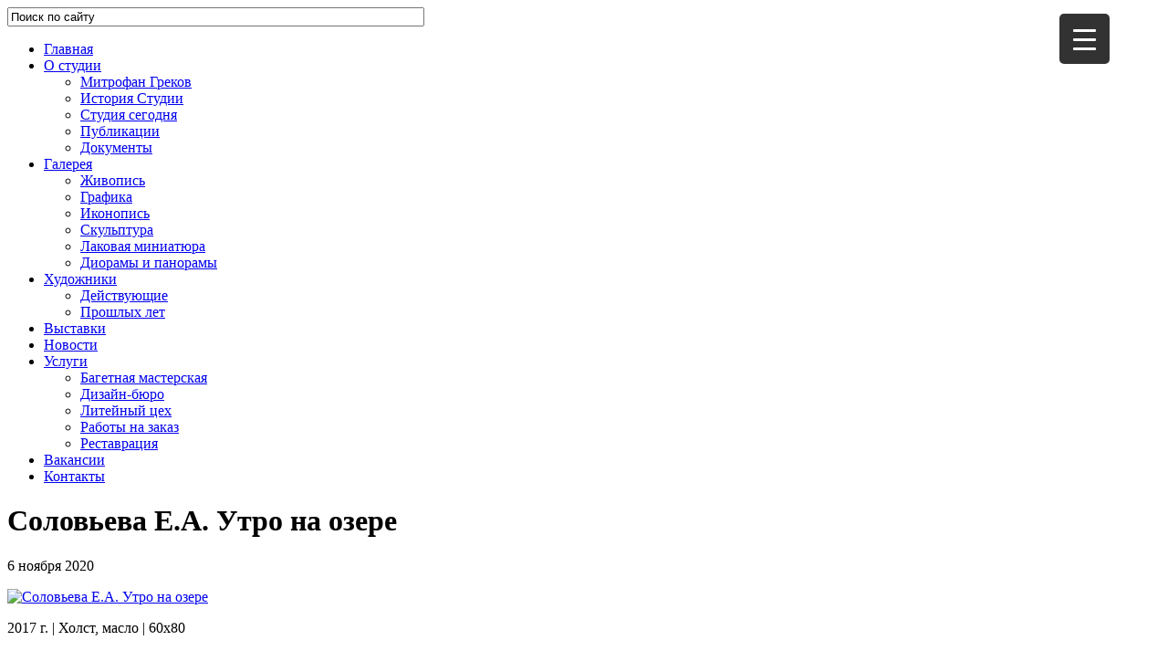

--- FILE ---
content_type: text/html; charset=UTF-8
request_url: https://www.grekovstudio.ru/gmedia/_-_-_-_2017_-_-_-_60_80_1-jpg
body_size: 16959
content:
<!DOCTYPE html>
<html dir="ltr" lang="ru-RU" class="no-js no-svg">
<head>
	<link rel="stylesheet" media="screen and (max-width: 641px)" href="https://www.grekovstudio.ru/wp-content/themes/grekov_theme/style-m.css?ver=2105251" />
	<link rel="stylesheet" type="text/css" media="screen and (min-width: 641px)" href="https://www.grekovstudio.ru/wp-content/themes/grekov_theme/style.css?ver=210525231" />
	<!-- Global site tag (gtag.js) - Google Analytics -->
	<script async src="https://www.googletagmanager.com/gtag/js?id=UA-116939271-1"></script>
	<script>
	  window.dataLayer = window.dataLayer || [];
	  function gtag(){dataLayer.push(arguments);}
	  gtag('js', new Date());

	  gtag('config', 'UA-116939271-1');
	</script>
	
	
	<meta name="yandex-verification" content="cd128a33ce2a01c6" /> 
	<!-- Yandex.Metrika counter -->
    <script type="text/javascript" >
       (function(m,e,t,r,i,k,a){m[i]=m[i]||function(){(m[i].a=m[i].a||[]).push(arguments)};
       m[i].l=1*new Date();
       for (var j = 0; j < document.scripts.length; j++) {if (document.scripts[j].src === r) { return; }}
       k=e.createElement(t),a=e.getElementsByTagName(t)[0],k.async=1,k.src=r,a.parentNode.insertBefore(k,a)})
       (window, document, "script", "https://mc.yandex.ru/metrika/tag.js", "ym");

       ym(48338828, "init", {
            clickmap:true,
            trackLinks:true,
            accurateTrackBounce:true
       });
    </script>
    <noscript><div><img src="https://mc.yandex.ru/watch/48338828" style="position:absolute; left:-9999px;" alt="" /></div></noscript>
    <!-- /Yandex.Metrika counter -->
	
	
	
	
	
	<link rel="icon" href="" type="image/x-icon" />
	<link rel="shortcut icon" href="" type="image/x-icon" />
	
	<meta charset="UTF-8">
	<meta name="viewport" content="width=device-width, initial-scale=1">
	<link rel="profile" href="https://gmpg.org/xfn/11">
	
	<meta property="og:locale" content="ru_RU" />
	<meta property="og:type" content="article" />
	<meta property="og:title" content="Соловьева Е.А. Утро на озере | Студия Грекова" />
	<meta property="og:url" content="https://www.grekovstudio.ru/gmedia/_-_-_-_2017_-_-_-_60_80_1-jpg" />
		<meta property="og:image:width" content="300" />
	<meta property="og:image:height" content="200" />
	<meta name="twitter:card" content="summary_large_image" />
		<meta property="article:publisher" content="https://www.facebook.com/grekovstudio/" />

		<style>img:is([sizes="auto" i], [sizes^="auto," i]) { contain-intrinsic-size: 3000px 1500px }</style>
	
		<!-- All in One SEO 4.8.7.2 - aioseo.com -->
		<title>Соловьева Е.А. Утро на озере | Студия Грекова</title>
	<meta name="robots" content="max-image-preview:large" />
	<link rel="canonical" href="https://www.grekovstudio.ru/gmedia/_-_-_-_2017_-_-_-_60_80_1-jpg" />
	<meta name="generator" content="All in One SEO (AIOSEO) 4.8.7.2" />
		<script type="application/ld+json" class="aioseo-schema">
			{"@context":"https:\/\/schema.org","@graph":[{"@type":"BreadcrumbList","@id":"https:\/\/www.grekovstudio.ru\/gmedia\/_-_-_-_2017_-_-_-_60_80_1-jpg#breadcrumblist","itemListElement":[{"@type":"ListItem","@id":"https:\/\/www.grekovstudio.ru#listItem","position":1,"name":"Home","item":"https:\/\/www.grekovstudio.ru","nextItem":{"@type":"ListItem","@id":"https:\/\/www.grekovstudio.ru\/gmedia\/_-_-_-_2017_-_-_-_60_80_1-jpg#listItem","name":"\u0421\u043e\u043b\u043e\u0432\u044c\u0435\u0432\u0430 \u0415.\u0410. \u0423\u0442\u0440\u043e \u043d\u0430&nbsp;\u043e\u0437\u0435\u0440\u0435"}},{"@type":"ListItem","@id":"https:\/\/www.grekovstudio.ru\/gmedia\/_-_-_-_2017_-_-_-_60_80_1-jpg#listItem","position":2,"name":"\u0421\u043e\u043b\u043e\u0432\u044c\u0435\u0432\u0430 \u0415.\u0410. \u0423\u0442\u0440\u043e \u043d\u0430&nbsp;\u043e\u0437\u0435\u0440\u0435","previousItem":{"@type":"ListItem","@id":"https:\/\/www.grekovstudio.ru#listItem","name":"Home"}}]},{"@type":"Organization","@id":"https:\/\/www.grekovstudio.ru\/#organization","name":"\u0421\u0442\u0443\u0434\u0438\u044f \u0432\u043e\u0435\u043d\u043d\u044b\u0445 \u0445\u0443\u0434\u043e\u0436\u043d\u0438\u043a\u043e\u0432 \u0438\u043c\u0435\u043d\u0438 \u041c.\u0411. \u0413\u0440\u0435\u043a\u043e\u0432\u0430","description":"\u0421\u0442\u0443\u0434\u0438\u044f \u0432\u043e\u0435\u043d\u043d\u044b\u0445 \u0445\u0443\u0434\u043e\u0436\u043d\u0438\u043a\u043e\u0432 \u0438\u043c\u0435\u043d\u0438 \u041c.\u0411. \u0413\u0440\u0435\u043a\u043e\u0432\u0430","url":"https:\/\/www.grekovstudio.ru\/","logo":{"@type":"ImageObject","url":"https:\/\/www.grekovstudio.ru\/wp-content\/uploads\/2021\/09\/logo_main-1.png","@id":"https:\/\/www.grekovstudio.ru\/gmedia\/_-_-_-_2017_-_-_-_60_80_1-jpg\/#organizationLogo","width":1000,"height":830},"image":{"@id":"https:\/\/www.grekovstudio.ru\/gmedia\/_-_-_-_2017_-_-_-_60_80_1-jpg\/#organizationLogo"},"sameAs":["https:\/\/www.instagram.com\/grekovstudio","https:\/\/www.youtube.com\/channel\/UC0Q6fHLkoLB_xn4_LOO1-VQ"]},{"@type":"WebPage","@id":"https:\/\/www.grekovstudio.ru\/gmedia\/_-_-_-_2017_-_-_-_60_80_1-jpg#webpage","url":"https:\/\/www.grekovstudio.ru\/gmedia\/_-_-_-_2017_-_-_-_60_80_1-jpg","name":"\u0421\u043e\u043b\u043e\u0432\u044c\u0435\u0432\u0430 \u0415.\u0410. \u0423\u0442\u0440\u043e \u043d\u0430 \u043e\u0437\u0435\u0440\u0435 | \u0421\u0442\u0443\u0434\u0438\u044f \u0413\u0440\u0435\u043a\u043e\u0432\u0430","inLanguage":"ru-RU","isPartOf":{"@id":"https:\/\/www.grekovstudio.ru\/#website"},"breadcrumb":{"@id":"https:\/\/www.grekovstudio.ru\/gmedia\/_-_-_-_2017_-_-_-_60_80_1-jpg#breadcrumblist"},"datePublished":"2020-11-06T16:13:21+03:00","dateModified":"2020-11-06T16:15:18+03:00"},{"@type":"WebSite","@id":"https:\/\/www.grekovstudio.ru\/#website","url":"https:\/\/www.grekovstudio.ru\/","name":"\u0421\u0442\u0443\u0434\u0438\u044f \u0413\u0440\u0435\u043a\u043e\u0432\u0430","description":"\u0421\u0442\u0443\u0434\u0438\u044f \u0432\u043e\u0435\u043d\u043d\u044b\u0445 \u0445\u0443\u0434\u043e\u0436\u043d\u0438\u043a\u043e\u0432 \u0438\u043c\u0435\u043d\u0438 \u041c.\u0411. \u0413\u0440\u0435\u043a\u043e\u0432\u0430","inLanguage":"ru-RU","publisher":{"@id":"https:\/\/www.grekovstudio.ru\/#organization"}}]}
		</script>
		<!-- All in One SEO -->

		<!-- Gmedia Open Graph Meta Image -->
		<meta property="og:title" content="Соловьева Е.А. Утро на озере"/>
		<meta property="og:description" content="2017 г. | Холст, масло | 60х80"/>
		<meta property="og:image" content="https://www.grekovstudio.ru/wp-content/grand-media/image/_._._._2017_._._._60_80_1.jpg"/>
		<!-- End Gmedia Open Graph Meta Image -->
		<link rel="alternate" type="application/rss+xml" title="Студия Грекова &raquo; Лента комментариев к &laquo;Соловьева Е.А. Утро на&nbsp;озере&raquo;" href="https://www.grekovstudio.ru/gmedia/_-_-_-_2017_-_-_-_60_80_1-jpg/feed" />
<script type="text/javascript">
/* <![CDATA[ */
window._wpemojiSettings = {"baseUrl":"https:\/\/s.w.org\/images\/core\/emoji\/15.0.3\/72x72\/","ext":".png","svgUrl":"https:\/\/s.w.org\/images\/core\/emoji\/15.0.3\/svg\/","svgExt":".svg","source":{"concatemoji":"https:\/\/www.grekovstudio.ru\/wp-includes\/js\/wp-emoji-release.min.js?ver=6.7.4"}};
/*! This file is auto-generated */
!function(i,n){var o,s,e;function c(e){try{var t={supportTests:e,timestamp:(new Date).valueOf()};sessionStorage.setItem(o,JSON.stringify(t))}catch(e){}}function p(e,t,n){e.clearRect(0,0,e.canvas.width,e.canvas.height),e.fillText(t,0,0);var t=new Uint32Array(e.getImageData(0,0,e.canvas.width,e.canvas.height).data),r=(e.clearRect(0,0,e.canvas.width,e.canvas.height),e.fillText(n,0,0),new Uint32Array(e.getImageData(0,0,e.canvas.width,e.canvas.height).data));return t.every(function(e,t){return e===r[t]})}function u(e,t,n){switch(t){case"flag":return n(e,"\ud83c\udff3\ufe0f\u200d\u26a7\ufe0f","\ud83c\udff3\ufe0f\u200b\u26a7\ufe0f")?!1:!n(e,"\ud83c\uddfa\ud83c\uddf3","\ud83c\uddfa\u200b\ud83c\uddf3")&&!n(e,"\ud83c\udff4\udb40\udc67\udb40\udc62\udb40\udc65\udb40\udc6e\udb40\udc67\udb40\udc7f","\ud83c\udff4\u200b\udb40\udc67\u200b\udb40\udc62\u200b\udb40\udc65\u200b\udb40\udc6e\u200b\udb40\udc67\u200b\udb40\udc7f");case"emoji":return!n(e,"\ud83d\udc26\u200d\u2b1b","\ud83d\udc26\u200b\u2b1b")}return!1}function f(e,t,n){var r="undefined"!=typeof WorkerGlobalScope&&self instanceof WorkerGlobalScope?new OffscreenCanvas(300,150):i.createElement("canvas"),a=r.getContext("2d",{willReadFrequently:!0}),o=(a.textBaseline="top",a.font="600 32px Arial",{});return e.forEach(function(e){o[e]=t(a,e,n)}),o}function t(e){var t=i.createElement("script");t.src=e,t.defer=!0,i.head.appendChild(t)}"undefined"!=typeof Promise&&(o="wpEmojiSettingsSupports",s=["flag","emoji"],n.supports={everything:!0,everythingExceptFlag:!0},e=new Promise(function(e){i.addEventListener("DOMContentLoaded",e,{once:!0})}),new Promise(function(t){var n=function(){try{var e=JSON.parse(sessionStorage.getItem(o));if("object"==typeof e&&"number"==typeof e.timestamp&&(new Date).valueOf()<e.timestamp+604800&&"object"==typeof e.supportTests)return e.supportTests}catch(e){}return null}();if(!n){if("undefined"!=typeof Worker&&"undefined"!=typeof OffscreenCanvas&&"undefined"!=typeof URL&&URL.createObjectURL&&"undefined"!=typeof Blob)try{var e="postMessage("+f.toString()+"("+[JSON.stringify(s),u.toString(),p.toString()].join(",")+"));",r=new Blob([e],{type:"text/javascript"}),a=new Worker(URL.createObjectURL(r),{name:"wpTestEmojiSupports"});return void(a.onmessage=function(e){c(n=e.data),a.terminate(),t(n)})}catch(e){}c(n=f(s,u,p))}t(n)}).then(function(e){for(var t in e)n.supports[t]=e[t],n.supports.everything=n.supports.everything&&n.supports[t],"flag"!==t&&(n.supports.everythingExceptFlag=n.supports.everythingExceptFlag&&n.supports[t]);n.supports.everythingExceptFlag=n.supports.everythingExceptFlag&&!n.supports.flag,n.DOMReady=!1,n.readyCallback=function(){n.DOMReady=!0}}).then(function(){return e}).then(function(){var e;n.supports.everything||(n.readyCallback(),(e=n.source||{}).concatemoji?t(e.concatemoji):e.wpemoji&&e.twemoji&&(t(e.twemoji),t(e.wpemoji)))}))}((window,document),window._wpemojiSettings);
/* ]]> */
</script>
<style id='wp-emoji-styles-inline-css' type='text/css'>

	img.wp-smiley, img.emoji {
		display: inline !important;
		border: none !important;
		box-shadow: none !important;
		height: 1em !important;
		width: 1em !important;
		margin: 0 0.07em !important;
		vertical-align: -0.1em !important;
		background: none !important;
		padding: 0 !important;
	}
</style>
<link rel='stylesheet' id='wp-block-library-css' href='https://www.grekovstudio.ru/wp-includes/css/dist/block-library/style.min.css?ver=6.7.4' type='text/css' media='all' />
<style id='classic-theme-styles-inline-css' type='text/css'>
/*! This file is auto-generated */
.wp-block-button__link{color:#fff;background-color:#32373c;border-radius:9999px;box-shadow:none;text-decoration:none;padding:calc(.667em + 2px) calc(1.333em + 2px);font-size:1.125em}.wp-block-file__button{background:#32373c;color:#fff;text-decoration:none}
</style>
<style id='global-styles-inline-css' type='text/css'>
:root{--wp--preset--aspect-ratio--square: 1;--wp--preset--aspect-ratio--4-3: 4/3;--wp--preset--aspect-ratio--3-4: 3/4;--wp--preset--aspect-ratio--3-2: 3/2;--wp--preset--aspect-ratio--2-3: 2/3;--wp--preset--aspect-ratio--16-9: 16/9;--wp--preset--aspect-ratio--9-16: 9/16;--wp--preset--color--black: #000000;--wp--preset--color--cyan-bluish-gray: #abb8c3;--wp--preset--color--white: #ffffff;--wp--preset--color--pale-pink: #f78da7;--wp--preset--color--vivid-red: #cf2e2e;--wp--preset--color--luminous-vivid-orange: #ff6900;--wp--preset--color--luminous-vivid-amber: #fcb900;--wp--preset--color--light-green-cyan: #7bdcb5;--wp--preset--color--vivid-green-cyan: #00d084;--wp--preset--color--pale-cyan-blue: #8ed1fc;--wp--preset--color--vivid-cyan-blue: #0693e3;--wp--preset--color--vivid-purple: #9b51e0;--wp--preset--gradient--vivid-cyan-blue-to-vivid-purple: linear-gradient(135deg,rgba(6,147,227,1) 0%,rgb(155,81,224) 100%);--wp--preset--gradient--light-green-cyan-to-vivid-green-cyan: linear-gradient(135deg,rgb(122,220,180) 0%,rgb(0,208,130) 100%);--wp--preset--gradient--luminous-vivid-amber-to-luminous-vivid-orange: linear-gradient(135deg,rgba(252,185,0,1) 0%,rgba(255,105,0,1) 100%);--wp--preset--gradient--luminous-vivid-orange-to-vivid-red: linear-gradient(135deg,rgba(255,105,0,1) 0%,rgb(207,46,46) 100%);--wp--preset--gradient--very-light-gray-to-cyan-bluish-gray: linear-gradient(135deg,rgb(238,238,238) 0%,rgb(169,184,195) 100%);--wp--preset--gradient--cool-to-warm-spectrum: linear-gradient(135deg,rgb(74,234,220) 0%,rgb(151,120,209) 20%,rgb(207,42,186) 40%,rgb(238,44,130) 60%,rgb(251,105,98) 80%,rgb(254,248,76) 100%);--wp--preset--gradient--blush-light-purple: linear-gradient(135deg,rgb(255,206,236) 0%,rgb(152,150,240) 100%);--wp--preset--gradient--blush-bordeaux: linear-gradient(135deg,rgb(254,205,165) 0%,rgb(254,45,45) 50%,rgb(107,0,62) 100%);--wp--preset--gradient--luminous-dusk: linear-gradient(135deg,rgb(255,203,112) 0%,rgb(199,81,192) 50%,rgb(65,88,208) 100%);--wp--preset--gradient--pale-ocean: linear-gradient(135deg,rgb(255,245,203) 0%,rgb(182,227,212) 50%,rgb(51,167,181) 100%);--wp--preset--gradient--electric-grass: linear-gradient(135deg,rgb(202,248,128) 0%,rgb(113,206,126) 100%);--wp--preset--gradient--midnight: linear-gradient(135deg,rgb(2,3,129) 0%,rgb(40,116,252) 100%);--wp--preset--font-size--small: 13px;--wp--preset--font-size--medium: 20px;--wp--preset--font-size--large: 36px;--wp--preset--font-size--x-large: 42px;--wp--preset--spacing--20: 0.44rem;--wp--preset--spacing--30: 0.67rem;--wp--preset--spacing--40: 1rem;--wp--preset--spacing--50: 1.5rem;--wp--preset--spacing--60: 2.25rem;--wp--preset--spacing--70: 3.38rem;--wp--preset--spacing--80: 5.06rem;--wp--preset--shadow--natural: 6px 6px 9px rgba(0, 0, 0, 0.2);--wp--preset--shadow--deep: 12px 12px 50px rgba(0, 0, 0, 0.4);--wp--preset--shadow--sharp: 6px 6px 0px rgba(0, 0, 0, 0.2);--wp--preset--shadow--outlined: 6px 6px 0px -3px rgba(255, 255, 255, 1), 6px 6px rgba(0, 0, 0, 1);--wp--preset--shadow--crisp: 6px 6px 0px rgba(0, 0, 0, 1);}:where(.is-layout-flex){gap: 0.5em;}:where(.is-layout-grid){gap: 0.5em;}body .is-layout-flex{display: flex;}.is-layout-flex{flex-wrap: wrap;align-items: center;}.is-layout-flex > :is(*, div){margin: 0;}body .is-layout-grid{display: grid;}.is-layout-grid > :is(*, div){margin: 0;}:where(.wp-block-columns.is-layout-flex){gap: 2em;}:where(.wp-block-columns.is-layout-grid){gap: 2em;}:where(.wp-block-post-template.is-layout-flex){gap: 1.25em;}:where(.wp-block-post-template.is-layout-grid){gap: 1.25em;}.has-black-color{color: var(--wp--preset--color--black) !important;}.has-cyan-bluish-gray-color{color: var(--wp--preset--color--cyan-bluish-gray) !important;}.has-white-color{color: var(--wp--preset--color--white) !important;}.has-pale-pink-color{color: var(--wp--preset--color--pale-pink) !important;}.has-vivid-red-color{color: var(--wp--preset--color--vivid-red) !important;}.has-luminous-vivid-orange-color{color: var(--wp--preset--color--luminous-vivid-orange) !important;}.has-luminous-vivid-amber-color{color: var(--wp--preset--color--luminous-vivid-amber) !important;}.has-light-green-cyan-color{color: var(--wp--preset--color--light-green-cyan) !important;}.has-vivid-green-cyan-color{color: var(--wp--preset--color--vivid-green-cyan) !important;}.has-pale-cyan-blue-color{color: var(--wp--preset--color--pale-cyan-blue) !important;}.has-vivid-cyan-blue-color{color: var(--wp--preset--color--vivid-cyan-blue) !important;}.has-vivid-purple-color{color: var(--wp--preset--color--vivid-purple) !important;}.has-black-background-color{background-color: var(--wp--preset--color--black) !important;}.has-cyan-bluish-gray-background-color{background-color: var(--wp--preset--color--cyan-bluish-gray) !important;}.has-white-background-color{background-color: var(--wp--preset--color--white) !important;}.has-pale-pink-background-color{background-color: var(--wp--preset--color--pale-pink) !important;}.has-vivid-red-background-color{background-color: var(--wp--preset--color--vivid-red) !important;}.has-luminous-vivid-orange-background-color{background-color: var(--wp--preset--color--luminous-vivid-orange) !important;}.has-luminous-vivid-amber-background-color{background-color: var(--wp--preset--color--luminous-vivid-amber) !important;}.has-light-green-cyan-background-color{background-color: var(--wp--preset--color--light-green-cyan) !important;}.has-vivid-green-cyan-background-color{background-color: var(--wp--preset--color--vivid-green-cyan) !important;}.has-pale-cyan-blue-background-color{background-color: var(--wp--preset--color--pale-cyan-blue) !important;}.has-vivid-cyan-blue-background-color{background-color: var(--wp--preset--color--vivid-cyan-blue) !important;}.has-vivid-purple-background-color{background-color: var(--wp--preset--color--vivid-purple) !important;}.has-black-border-color{border-color: var(--wp--preset--color--black) !important;}.has-cyan-bluish-gray-border-color{border-color: var(--wp--preset--color--cyan-bluish-gray) !important;}.has-white-border-color{border-color: var(--wp--preset--color--white) !important;}.has-pale-pink-border-color{border-color: var(--wp--preset--color--pale-pink) !important;}.has-vivid-red-border-color{border-color: var(--wp--preset--color--vivid-red) !important;}.has-luminous-vivid-orange-border-color{border-color: var(--wp--preset--color--luminous-vivid-orange) !important;}.has-luminous-vivid-amber-border-color{border-color: var(--wp--preset--color--luminous-vivid-amber) !important;}.has-light-green-cyan-border-color{border-color: var(--wp--preset--color--light-green-cyan) !important;}.has-vivid-green-cyan-border-color{border-color: var(--wp--preset--color--vivid-green-cyan) !important;}.has-pale-cyan-blue-border-color{border-color: var(--wp--preset--color--pale-cyan-blue) !important;}.has-vivid-cyan-blue-border-color{border-color: var(--wp--preset--color--vivid-cyan-blue) !important;}.has-vivid-purple-border-color{border-color: var(--wp--preset--color--vivid-purple) !important;}.has-vivid-cyan-blue-to-vivid-purple-gradient-background{background: var(--wp--preset--gradient--vivid-cyan-blue-to-vivid-purple) !important;}.has-light-green-cyan-to-vivid-green-cyan-gradient-background{background: var(--wp--preset--gradient--light-green-cyan-to-vivid-green-cyan) !important;}.has-luminous-vivid-amber-to-luminous-vivid-orange-gradient-background{background: var(--wp--preset--gradient--luminous-vivid-amber-to-luminous-vivid-orange) !important;}.has-luminous-vivid-orange-to-vivid-red-gradient-background{background: var(--wp--preset--gradient--luminous-vivid-orange-to-vivid-red) !important;}.has-very-light-gray-to-cyan-bluish-gray-gradient-background{background: var(--wp--preset--gradient--very-light-gray-to-cyan-bluish-gray) !important;}.has-cool-to-warm-spectrum-gradient-background{background: var(--wp--preset--gradient--cool-to-warm-spectrum) !important;}.has-blush-light-purple-gradient-background{background: var(--wp--preset--gradient--blush-light-purple) !important;}.has-blush-bordeaux-gradient-background{background: var(--wp--preset--gradient--blush-bordeaux) !important;}.has-luminous-dusk-gradient-background{background: var(--wp--preset--gradient--luminous-dusk) !important;}.has-pale-ocean-gradient-background{background: var(--wp--preset--gradient--pale-ocean) !important;}.has-electric-grass-gradient-background{background: var(--wp--preset--gradient--electric-grass) !important;}.has-midnight-gradient-background{background: var(--wp--preset--gradient--midnight) !important;}.has-small-font-size{font-size: var(--wp--preset--font-size--small) !important;}.has-medium-font-size{font-size: var(--wp--preset--font-size--medium) !important;}.has-large-font-size{font-size: var(--wp--preset--font-size--large) !important;}.has-x-large-font-size{font-size: var(--wp--preset--font-size--x-large) !important;}
:where(.wp-block-post-template.is-layout-flex){gap: 1.25em;}:where(.wp-block-post-template.is-layout-grid){gap: 1.25em;}
:where(.wp-block-columns.is-layout-flex){gap: 2em;}:where(.wp-block-columns.is-layout-grid){gap: 2em;}
:root :where(.wp-block-pullquote){font-size: 1.5em;line-height: 1.6;}
</style>
<link rel='stylesheet' id='powertip-css' href='https://www.grekovstudio.ru/wp-content/plugins/devvn-image-hotspot/frontend/css/jquery.powertip.min.css?ver=1.2.0' type='text/css' media='all' />
<link rel='stylesheet' id='maps-points-css' href='https://www.grekovstudio.ru/wp-content/plugins/devvn-image-hotspot/frontend/css/maps_points.css?ver=1.2.9' type='text/css' media='all' />
<style id='responsive-menu-inline-css' type='text/css'>
/** This file is major component of this plugin so please don't try to edit here. */
#rmp_menu_trigger-6328 {
  width: 55px;
  height: 55px;
  position: fixed;
  top: 15px;
  border-radius: 5px;
  display: none;
  text-decoration: none;
  right: 5%;
  background: #323232;
  transition: transform 0.5s, background-color 0.5s;
}
#rmp_menu_trigger-6328:hover, #rmp_menu_trigger-6328:focus {
  background: #323232;
  text-decoration: unset;
}
#rmp_menu_trigger-6328.is-active {
  background: #323232;
}
#rmp_menu_trigger-6328 .rmp-trigger-box {
  width: 25px;
  color: #ffffff;
}
#rmp_menu_trigger-6328 .rmp-trigger-icon-active, #rmp_menu_trigger-6328 .rmp-trigger-text-open {
  display: none;
}
#rmp_menu_trigger-6328.is-active .rmp-trigger-icon-active, #rmp_menu_trigger-6328.is-active .rmp-trigger-text-open {
  display: inline;
}
#rmp_menu_trigger-6328.is-active .rmp-trigger-icon-inactive, #rmp_menu_trigger-6328.is-active .rmp-trigger-text {
  display: none;
}
#rmp_menu_trigger-6328 .rmp-trigger-label {
  color: #ffffff;
  pointer-events: none;
  line-height: 13px;
  font-family: inherit;
  font-size: 14px;
  display: inline;
  text-transform: inherit;
}
#rmp_menu_trigger-6328 .rmp-trigger-label.rmp-trigger-label-top {
  display: block;
  margin-bottom: 12px;
}
#rmp_menu_trigger-6328 .rmp-trigger-label.rmp-trigger-label-bottom {
  display: block;
  margin-top: 12px;
}
#rmp_menu_trigger-6328 .responsive-menu-pro-inner {
  display: block;
}
#rmp_menu_trigger-6328 .rmp-trigger-icon-inactive .rmp-font-icon {
  color: #ffffff;
}
#rmp_menu_trigger-6328 .responsive-menu-pro-inner, #rmp_menu_trigger-6328 .responsive-menu-pro-inner::before, #rmp_menu_trigger-6328 .responsive-menu-pro-inner::after {
  width: 25px;
  height: 3px;
  background-color: #ffffff;
  border-radius: 4px;
  position: absolute;
}
#rmp_menu_trigger-6328 .rmp-trigger-icon-active .rmp-font-icon {
  color: #ffffff;
}
#rmp_menu_trigger-6328.is-active .responsive-menu-pro-inner, #rmp_menu_trigger-6328.is-active .responsive-menu-pro-inner::before, #rmp_menu_trigger-6328.is-active .responsive-menu-pro-inner::after {
  background-color: #ffffff;
}
#rmp_menu_trigger-6328:hover .rmp-trigger-icon-inactive .rmp-font-icon {
  color: #ffffff;
}
#rmp_menu_trigger-6328:not(.is-active):hover .responsive-menu-pro-inner, #rmp_menu_trigger-6328:not(.is-active):hover .responsive-menu-pro-inner::before, #rmp_menu_trigger-6328:not(.is-active):hover .responsive-menu-pro-inner::after {
  background-color: #ffffff;
}
#rmp_menu_trigger-6328 .responsive-menu-pro-inner::before {
  top: 10px;
}
#rmp_menu_trigger-6328 .responsive-menu-pro-inner::after {
  bottom: 10px;
}
#rmp_menu_trigger-6328.is-active .responsive-menu-pro-inner::after {
  bottom: 0;
}
/* Hamburger menu styling */
@media screen and (max-width: 8000px) {
  /** Menu Title Style */
  /** Menu Additional Content Style */
  #rmp_menu_trigger-6328 {
    display: block;
  }
  #rmp-container-6328 {
    position: fixed;
    top: 0;
    margin: 0;
    transition: transform 0.5s;
    overflow: auto;
    display: block;
    width: 75%;
    background-color: #212121;
    background-image: url("");
    height: 100%;
    left: 0;
    padding-top: 0px;
    padding-left: 0px;
    padding-bottom: 0px;
    padding-right: 0px;
  }
  #rmp-menu-wrap-6328 {
    padding-top: 0px;
    padding-left: 0px;
    padding-bottom: 0px;
    padding-right: 0px;
    background-color: #212121;
  }
  #rmp-menu-wrap-6328 .rmp-menu, #rmp-menu-wrap-6328 .rmp-submenu {
    width: 100%;
    box-sizing: border-box;
    margin: 0;
    padding: 0;
  }
  #rmp-menu-wrap-6328 .rmp-submenu-depth-1 .rmp-menu-item-link {
    padding-left: 15%;
  }
  #rmp-menu-wrap-6328 .rmp-submenu-depth-2 .rmp-menu-item-link {
    padding-left: 25%;
  }
  #rmp-menu-wrap-6328 .rmp-submenu-depth-3 .rmp-menu-item-link {
    padding-left: 30%;
  }
  #rmp-menu-wrap-6328 .rmp-submenu-depth-4 .rmp-menu-item-link {
    padding-left: 35%;
  }
  #rmp-menu-wrap-6328 .rmp-submenu.rmp-submenu-open {
    display: block;
  }
  #rmp-menu-wrap-6328 .rmp-menu-item {
    width: 100%;
    list-style: none;
    margin: 0;
  }
  #rmp-menu-wrap-6328 .rmp-menu-item-link {
    height: 40px;
    line-height: 40px;
    font-size: 13px;
    border-bottom: 1px solid #212121;
    font-family: inherit;
    color: #ffffff;
    text-align: left;
    background-color: #212121;
    font-weight: normal;
    letter-spacing: 0px;
    display: block;
    box-sizing: border-box;
    width: 100%;
    text-decoration: none;
    position: relative;
    overflow: hidden;
    transition: background-color 0.5s, border-color 0.5s, 0.5s;
    padding: 0 5%;
    padding-right: 50px;
  }
  #rmp-menu-wrap-6328 .rmp-menu-item-link:after, #rmp-menu-wrap-6328 .rmp-menu-item-link:before {
    display: none;
  }
  #rmp-menu-wrap-6328 .rmp-menu-item-link:hover, #rmp-menu-wrap-6328 .rmp-menu-item-link:focus {
    color: #ffffff;
    border-color: #212121;
    background-color: #3f3f3f;
  }
  #rmp-menu-wrap-6328 .rmp-menu-item-link:focus {
    outline: none;
    border-color: unset;
    box-shadow: unset;
  }
  #rmp-menu-wrap-6328 .rmp-menu-item-link .rmp-font-icon {
    height: 40px;
    line-height: 40px;
    margin-right: 10px;
    font-size: 13px;
  }
  #rmp-menu-wrap-6328 .rmp-menu-current-item .rmp-menu-item-link {
    color: #ffffff;
    border-color: #212121;
    background-color: #212121;
  }
  #rmp-menu-wrap-6328 .rmp-menu-current-item .rmp-menu-item-link:hover, #rmp-menu-wrap-6328 .rmp-menu-current-item .rmp-menu-item-link:focus {
    color: #ffffff;
    border-color: #3f3f3f;
    background-color: #3f3f3f;
  }
  #rmp-menu-wrap-6328 .rmp-menu-subarrow {
    position: absolute;
    top: 0;
    bottom: 0;
    text-align: center;
    overflow: hidden;
    background-size: cover;
    overflow: hidden;
    right: 0;
    border-left-style: solid;
    border-left-color: #212121;
    border-left-width: 1px;
    height: 40px;
    width: 40px;
    color: #ffffff;
    background-color: #212121;
  }
  #rmp-menu-wrap-6328 .rmp-menu-subarrow svg {
    fill: #ffffff;
  }
  #rmp-menu-wrap-6328 .rmp-menu-subarrow:hover {
    color: #ffffff;
    border-color: #3f3f3f;
    background-color: #3f3f3f;
  }
  #rmp-menu-wrap-6328 .rmp-menu-subarrow:hover svg {
    fill: #ffffff;
  }
  #rmp-menu-wrap-6328 .rmp-menu-subarrow .rmp-font-icon {
    margin-right: unset;
  }
  #rmp-menu-wrap-6328 .rmp-menu-subarrow * {
    vertical-align: middle;
    line-height: 40px;
  }
  #rmp-menu-wrap-6328 .rmp-menu-subarrow-active {
    display: block;
    background-size: cover;
    color: #ffffff;
    border-color: #212121;
    background-color: #212121;
  }
  #rmp-menu-wrap-6328 .rmp-menu-subarrow-active svg {
    fill: #ffffff;
  }
  #rmp-menu-wrap-6328 .rmp-menu-subarrow-active:hover {
    color: #ffffff;
    border-color: #3f3f3f;
    background-color: #3f3f3f;
  }
  #rmp-menu-wrap-6328 .rmp-menu-subarrow-active:hover svg {
    fill: #ffffff;
  }
  #rmp-menu-wrap-6328 .rmp-submenu {
    display: none;
  }
  #rmp-menu-wrap-6328 .rmp-submenu .rmp-menu-item-link {
    height: 40px;
    line-height: 40px;
    letter-spacing: 0px;
    font-size: 13px;
    border-bottom: 1px solid #212121;
    font-family: inherit;
    font-weight: normal;
    color: #ffffff;
    text-align: left;
    background-color: #212121;
  }
  #rmp-menu-wrap-6328 .rmp-submenu .rmp-menu-item-link:hover, #rmp-menu-wrap-6328 .rmp-submenu .rmp-menu-item-link:focus {
    color: #ffffff;
    border-color: #212121;
    background-color: #3f3f3f;
  }
  #rmp-menu-wrap-6328 .rmp-submenu .rmp-menu-current-item .rmp-menu-item-link {
    color: #ffffff;
    border-color: #212121;
    background-color: #212121;
  }
  #rmp-menu-wrap-6328 .rmp-submenu .rmp-menu-current-item .rmp-menu-item-link:hover, #rmp-menu-wrap-6328 .rmp-submenu .rmp-menu-current-item .rmp-menu-item-link:focus {
    color: #ffffff;
    border-color: #3f3f3f;
    background-color: #3f3f3f;
  }
  #rmp-menu-wrap-6328 .rmp-submenu .rmp-menu-subarrow {
    right: 0;
    border-right: unset;
    border-left-style: solid;
    border-left-color: #1d4354;
    border-left-width: 0px;
    height: 39px;
    line-height: 39px;
    width: 40px;
    color: #fff;
    background-color: inherit;
  }
  #rmp-menu-wrap-6328 .rmp-submenu .rmp-menu-subarrow:hover {
    color: #fff;
    border-color: #3f3f3f;
    background-color: inherit;
  }
  #rmp-menu-wrap-6328 .rmp-submenu .rmp-menu-subarrow-active {
    color: #fff;
    border-color: #1d4354;
    background-color: inherit;
  }
  #rmp-menu-wrap-6328 .rmp-submenu .rmp-menu-subarrow-active:hover {
    color: #fff;
    border-color: #3f3f3f;
    background-color: inherit;
  }
  #rmp-menu-wrap-6328 .rmp-menu-item-description {
    margin: 0;
    padding: 5px 5%;
    opacity: 0.8;
    color: #ffffff;
  }
  #rmp-search-box-6328 {
    display: block;
    padding-top: 65px;
    padding-left: 5%;
    padding-bottom: 10px;
    padding-right: 5%;
  }
  #rmp-search-box-6328 .rmp-search-form {
    margin: 0;
  }
  #rmp-search-box-6328 .rmp-search-box {
    background: #ffffff;
    border: 1px solid #dadada;
    color: #333333;
    width: 100%;
    padding: 0 5%;
    border-radius: 6px;
    height: 45px;
    -webkit-appearance: none;
  }
  #rmp-search-box-6328 .rmp-search-box::placeholder {
    color: #c7c7cd;
  }
  #rmp-search-box-6328 .rmp-search-box:focus {
    background-color: #ffffff;
    outline: 2px solid #dadada;
    color: #333333;
  }
  #rmp-menu-title-6328 {
    background-color: #212121;
    color: #ffffff;
    text-align: left;
    font-size: 13px;
    padding-top: 10%;
    padding-left: 5%;
    padding-bottom: 0%;
    padding-right: 5%;
    font-weight: 400;
    transition: background-color 0.5s, border-color 0.5s, color 0.5s;
  }
  #rmp-menu-title-6328:hover {
    background-color: #212121;
    color: #ffffff;
  }
  #rmp-menu-title-6328 > .rmp-menu-title-link {
    color: #ffffff;
    width: 100%;
    background-color: unset;
    text-decoration: none;
  }
  #rmp-menu-title-6328 > .rmp-menu-title-link:hover {
    color: #ffffff;
  }
  #rmp-menu-title-6328 .rmp-font-icon {
    font-size: 13px;
  }
  #rmp-menu-additional-content-6328 {
    padding-top: 0px;
    padding-left: 5%;
    padding-bottom: 0px;
    padding-right: 5%;
    color: #ffffff;
    text-align: center;
    font-size: 16px;
  }
}
/**
This file contents common styling of menus.
*/
.rmp-container {
  display: none;
  visibility: visible;
  padding: 0px 0px 0px 0px;
  z-index: 99998;
  transition: all 0.3s;
  /** Scrolling bar in menu setting box **/
}
.rmp-container.rmp-fade-top, .rmp-container.rmp-fade-left, .rmp-container.rmp-fade-right, .rmp-container.rmp-fade-bottom {
  display: none;
}
.rmp-container.rmp-slide-left, .rmp-container.rmp-push-left {
  transform: translateX(-100%);
  -ms-transform: translateX(-100%);
  -webkit-transform: translateX(-100%);
  -moz-transform: translateX(-100%);
}
.rmp-container.rmp-slide-left.rmp-menu-open, .rmp-container.rmp-push-left.rmp-menu-open {
  transform: translateX(0);
  -ms-transform: translateX(0);
  -webkit-transform: translateX(0);
  -moz-transform: translateX(0);
}
.rmp-container.rmp-slide-right, .rmp-container.rmp-push-right {
  transform: translateX(100%);
  -ms-transform: translateX(100%);
  -webkit-transform: translateX(100%);
  -moz-transform: translateX(100%);
}
.rmp-container.rmp-slide-right.rmp-menu-open, .rmp-container.rmp-push-right.rmp-menu-open {
  transform: translateX(0);
  -ms-transform: translateX(0);
  -webkit-transform: translateX(0);
  -moz-transform: translateX(0);
}
.rmp-container.rmp-slide-top, .rmp-container.rmp-push-top {
  transform: translateY(-100%);
  -ms-transform: translateY(-100%);
  -webkit-transform: translateY(-100%);
  -moz-transform: translateY(-100%);
}
.rmp-container.rmp-slide-top.rmp-menu-open, .rmp-container.rmp-push-top.rmp-menu-open {
  transform: translateY(0);
  -ms-transform: translateY(0);
  -webkit-transform: translateY(0);
  -moz-transform: translateY(0);
}
.rmp-container.rmp-slide-bottom, .rmp-container.rmp-push-bottom {
  transform: translateY(100%);
  -ms-transform: translateY(100%);
  -webkit-transform: translateY(100%);
  -moz-transform: translateY(100%);
}
.rmp-container.rmp-slide-bottom.rmp-menu-open, .rmp-container.rmp-push-bottom.rmp-menu-open {
  transform: translateX(0);
  -ms-transform: translateX(0);
  -webkit-transform: translateX(0);
  -moz-transform: translateX(0);
}
.rmp-container::-webkit-scrollbar {
  width: 0px;
}
.rmp-container ::-webkit-scrollbar-track {
  box-shadow: inset 0 0 5px transparent;
}
.rmp-container ::-webkit-scrollbar-thumb {
  background: transparent;
}
.rmp-container ::-webkit-scrollbar-thumb:hover {
  background: transparent;
}
.rmp-container .rmp-menu-wrap .rmp-menu {
  transition: none;
  border-radius: 0;
  box-shadow: none;
  background: none;
  border: 0;
  bottom: auto;
  box-sizing: border-box;
  clip: auto;
  color: #666;
  display: block;
  float: none;
  font-family: inherit;
  font-size: 14px;
  height: auto;
  left: auto;
  line-height: 1.7;
  list-style-type: none;
  margin: 0;
  min-height: auto;
  max-height: none;
  opacity: 1;
  outline: none;
  overflow: visible;
  padding: 0;
  position: relative;
  pointer-events: auto;
  right: auto;
  text-align: left;
  text-decoration: none;
  text-indent: 0;
  text-transform: none;
  transform: none;
  top: auto;
  visibility: inherit;
  width: auto;
  word-wrap: break-word;
  white-space: normal;
}
.rmp-container .rmp-menu-additional-content {
  display: block;
  word-break: break-word;
}
.rmp-container .rmp-menu-title {
  display: flex;
  flex-direction: column;
}
.rmp-container .rmp-menu-title .rmp-menu-title-image {
  max-width: 100%;
  margin-bottom: 15px;
  display: block;
  margin: auto;
  margin-bottom: 15px;
}
button.rmp_menu_trigger {
  z-index: 999999;
  overflow: hidden;
  outline: none;
  border: 0;
  display: none;
  margin: 0;
  transition: transform 0.5s, background-color 0.5s;
  padding: 0;
}
button.rmp_menu_trigger .responsive-menu-pro-inner::before, button.rmp_menu_trigger .responsive-menu-pro-inner::after {
  content: "";
  display: block;
}
button.rmp_menu_trigger .responsive-menu-pro-inner::before {
  top: 10px;
}
button.rmp_menu_trigger .responsive-menu-pro-inner::after {
  bottom: 10px;
}
button.rmp_menu_trigger .rmp-trigger-box {
  width: 40px;
  display: inline-block;
  position: relative;
  pointer-events: none;
  vertical-align: super;
}
/*  Menu Trigger Boring Animation */
.rmp-menu-trigger-boring .responsive-menu-pro-inner {
  transition-property: none;
}
.rmp-menu-trigger-boring .responsive-menu-pro-inner::after, .rmp-menu-trigger-boring .responsive-menu-pro-inner::before {
  transition-property: none;
}
.rmp-menu-trigger-boring.is-active .responsive-menu-pro-inner {
  transform: rotate(45deg);
}
.rmp-menu-trigger-boring.is-active .responsive-menu-pro-inner:before {
  top: 0;
  opacity: 0;
}
.rmp-menu-trigger-boring.is-active .responsive-menu-pro-inner:after {
  bottom: 0;
  transform: rotate(-90deg);
}

</style>
<link rel='stylesheet' id='dashicons-css' href='https://www.grekovstudio.ru/wp-includes/css/dashicons.min.css?ver=6.7.4' type='text/css' media='all' />
<style id='wp-typography-custom-inline-css' type='text/css'>
sub, sup{font-size: 75%;line-height: 100%}sup{vertical-align: 60%}sub{vertical-align: -10%}.amp{font-family: Baskerville, "Goudy Old Style", Palatino, "Book Antiqua", "Warnock Pro", serif;font-size: 1.1em;font-style: italic;font-weight: normal;line-height: 1em}.caps{font-size: 90%}.dquo{margin-left: -0.4em}.quo{margin-left: -0.2em}.pull-single{margin-left: -0.15em}.push-single{margin-right: 0.15em}.pull-double{margin-left: -0.38em}.push-double{margin-right: 0.38em}
</style>
<style id='wp-typography-safari-font-workaround-inline-css' type='text/css'>
body {-webkit-font-feature-settings: "liga";font-feature-settings: "liga";-ms-font-feature-settings: normal;}
</style>
<link rel='stylesheet' id='mimetypes-link-icons-css' href='https://www.grekovstudio.ru/wp-content/plugins/mimetypes-link-icons/css/style.php?cssvars=bXRsaV9oZWlnaHQ9NjQmbXRsaV9pbWFnZV90eXBlPXBuZyZtdGxpX2xlZnRvcnJpZ2h0PWxlZnQmYWN0aXZlX3R5cGVzPXBkZnxyYXI&#038;ver=3.0' type='text/css' media='all' />
<link rel='stylesheet' id='gmedia-global-frontend-css' href='https://www.grekovstudio.ru/wp-content/plugins/grand-media/assets/gmedia.global.front.css?ver=1.15.0' type='text/css' media='all' />
<link rel='stylesheet' id='ari-fancybox-css' href='https://www.grekovstudio.ru/wp-content/plugins/ari-fancy-lightbox/assets/fancybox/jquery.fancybox.min.css?ver=1.3.18' type='text/css' media='all' />
<style id='ari-fancybox-inline-css' type='text/css'>
BODY .fancybox-container{z-index:200000}BODY .fancybox-is-open .fancybox-bg{opacity:0.87}BODY .fancybox-bg {background-color:#0f0f11}BODY .fancybox-thumbs {background-color:#ffffff}
</style>
<script type="text/javascript" src="https://www.grekovstudio.ru/wp-includes/js/jquery/jquery.min.js?ver=3.7.1" id="jquery-core-js"></script>
<script type="text/javascript" src="https://www.grekovstudio.ru/wp-includes/js/jquery/jquery-migrate.min.js?ver=3.4.1" id="jquery-migrate-js"></script>
<script type="text/javascript" id="rmp_menu_scripts-js-extra">
/* <![CDATA[ */
var rmp_menu = {"ajaxURL":"https:\/\/www.grekovstudio.ru\/wp-admin\/admin-ajax.php","wp_nonce":"afb7609e86","menu":[{"menu_theme":"Default","theme_type":"default","theme_location_menu":"0","submenu_submenu_arrow_width":"40","submenu_submenu_arrow_width_unit":"px","submenu_submenu_arrow_height":"39","submenu_submenu_arrow_height_unit":"px","submenu_arrow_position":"right","submenu_sub_arrow_background_colour":"","submenu_sub_arrow_background_hover_colour":"","submenu_sub_arrow_background_colour_active":"","submenu_sub_arrow_background_hover_colour_active":"","submenu_sub_arrow_border_width":"","submenu_sub_arrow_border_width_unit":"px","submenu_sub_arrow_border_colour":"#1d4354","submenu_sub_arrow_border_hover_colour":"#3f3f3f","submenu_sub_arrow_border_colour_active":"#1d4354","submenu_sub_arrow_border_hover_colour_active":"#3f3f3f","submenu_sub_arrow_shape_colour":"#fff","submenu_sub_arrow_shape_hover_colour":"#fff","submenu_sub_arrow_shape_colour_active":"#fff","submenu_sub_arrow_shape_hover_colour_active":"#fff","use_header_bar":"off","header_bar_items_order":{"logo":"off","title":"on","additional content":"off","menu":"on","search":"off"},"header_bar_title":"Responsive Menu","header_bar_html_content":"","header_bar_logo":"","header_bar_logo_link":"","header_bar_logo_width":"","header_bar_logo_width_unit":"%","header_bar_logo_height":"","header_bar_logo_height_unit":"px","header_bar_height":"80","header_bar_height_unit":"px","header_bar_padding":{"top":"0px","right":"5%","bottom":"0px","left":"5%"},"header_bar_font":"","header_bar_font_size":"14","header_bar_font_size_unit":"px","header_bar_text_color":"#ffffff","header_bar_background_color":"#1d4354","header_bar_breakpoint":"8000","header_bar_position_type":"fixed","header_bar_adjust_page":"on","header_bar_scroll_enable":"off","header_bar_scroll_background_color":"#36bdf6","mobile_breakpoint":"600","tablet_breakpoint":"8000","transition_speed":"0.5","sub_menu_speed":"0.2","show_menu_on_page_load":"off","menu_disable_scrolling":"off","menu_overlay":"off","menu_overlay_colour":"rgba(0,0,0,0.7)","desktop_menu_width":"","desktop_menu_width_unit":"%","desktop_menu_positioning":"absolute","desktop_menu_side":"left","desktop_menu_to_hide":"","use_current_theme_location":"off","mega_menu":{"225":"off","227":"off","229":"off","228":"off","226":"off"},"desktop_submenu_open_animation":"none","desktop_submenu_open_animation_speed":"100ms","desktop_submenu_open_on_click":"off","desktop_menu_hide_and_show":"off","menu_name":"Default Menu","menu_to_use":"glavnoe-menyu","different_menu_for_mobile":"off","menu_to_use_in_mobile":"main-menu","use_mobile_menu":"on","use_tablet_menu":"on","use_desktop_menu":"off","menu_display_on":"all-pages","menu_to_hide":"","submenu_descriptions_on":"off","custom_walker":"","menu_background_colour":"#212121","menu_depth":"5","smooth_scroll_on":"off","smooth_scroll_speed":"500","menu_font_icons":{"id":["225"],"icon":[""]},"menu_links_height":"40","menu_links_height_unit":"px","menu_links_line_height":"40","menu_links_line_height_unit":"px","menu_depth_0":"5","menu_depth_0_unit":"%","menu_font_size":"13","menu_font_size_unit":"px","menu_font":"","menu_font_weight":"normal","menu_text_alignment":"left","menu_text_letter_spacing":"","menu_word_wrap":"off","menu_link_colour":"#ffffff","menu_link_hover_colour":"#ffffff","menu_current_link_colour":"#ffffff","menu_current_link_hover_colour":"#ffffff","menu_item_background_colour":"#212121","menu_item_background_hover_colour":"#3f3f3f","menu_current_item_background_colour":"#212121","menu_current_item_background_hover_colour":"#3f3f3f","menu_border_width":"1","menu_border_width_unit":"px","menu_item_border_colour":"#212121","menu_item_border_colour_hover":"#212121","menu_current_item_border_colour":"#212121","menu_current_item_border_hover_colour":"#3f3f3f","submenu_links_height":"40","submenu_links_height_unit":"px","submenu_links_line_height":"40","submenu_links_line_height_unit":"px","menu_depth_side":"left","menu_depth_1":"15","menu_depth_1_unit":"%","menu_depth_2":"25","menu_depth_2_unit":"%","menu_depth_3":"30","menu_depth_3_unit":"%","menu_depth_4":"35","menu_depth_4_unit":"%","submenu_item_background_colour":"#212121","submenu_item_background_hover_colour":"#3f3f3f","submenu_current_item_background_colour":"#212121","submenu_current_item_background_hover_colour":"#3f3f3f","submenu_border_width":"1","submenu_border_width_unit":"px","submenu_item_border_colour":"#212121","submenu_item_border_colour_hover":"#212121","submenu_current_item_border_colour":"#212121","submenu_current_item_border_hover_colour":"#3f3f3f","submenu_font_size":"13","submenu_font_size_unit":"px","submenu_font":"","submenu_font_weight":"normal","submenu_text_letter_spacing":"","submenu_text_alignment":"left","submenu_link_colour":"#ffffff","submenu_link_hover_colour":"#ffffff","submenu_current_link_colour":"#ffffff","submenu_current_link_hover_colour":"#ffffff","inactive_arrow_shape":"\u25bc","active_arrow_shape":"\u25b2","inactive_arrow_font_icon":"","active_arrow_font_icon":"","inactive_arrow_image":"","active_arrow_image":"","submenu_arrow_width":"40","submenu_arrow_width_unit":"px","submenu_arrow_height":"40","submenu_arrow_height_unit":"px","arrow_position":"right","menu_sub_arrow_shape_colour":"#ffffff","menu_sub_arrow_shape_hover_colour":"#ffffff","menu_sub_arrow_shape_colour_active":"#ffffff","menu_sub_arrow_shape_hover_colour_active":"#ffffff","menu_sub_arrow_border_width":"1","menu_sub_arrow_border_width_unit":"px","menu_sub_arrow_border_colour":"#212121","menu_sub_arrow_border_hover_colour":"#3f3f3f","menu_sub_arrow_border_colour_active":"#212121","menu_sub_arrow_border_hover_colour_active":"#3f3f3f","menu_sub_arrow_background_colour":"#212121","menu_sub_arrow_background_hover_colour":"#3f3f3f","menu_sub_arrow_background_colour_active":"#212121","menu_sub_arrow_background_hover_colour_active":"#3f3f3f","fade_submenus":"off","fade_submenus_side":"left","fade_submenus_delay":"100","fade_submenus_speed":"500","use_slide_effect":"off","slide_effect_back_to_text":"Back","accordion_animation":"off","auto_expand_all_submenus":"on","auto_expand_current_submenus":"off","menu_item_click_to_trigger_submenu":"off","button_width":"55","button_width_unit":"px","button_height":"55","button_height_unit":"px","button_background_colour":"#323232","button_background_colour_hover":"#323232","button_background_colour_active":"#323232","toggle_button_border_radius":"5","button_transparent_background":"off","button_left_or_right":"right","button_position_type":"fixed","button_distance_from_side":"5","button_distance_from_side_unit":"%","button_top":"15","button_top_unit":"px","button_push_with_animation":"off","button_click_animation":"boring","button_line_margin":"5","button_line_margin_unit":"px","button_line_width":"25","button_line_width_unit":"px","button_line_height":"3","button_line_height_unit":"px","button_line_colour":"#ffffff","button_line_colour_hover":"#ffffff","button_line_colour_active":"#ffffff","button_font_icon":"","button_font_icon_when_clicked":"","button_image":"","button_image_when_clicked":"","button_title":"","button_title_open":"","button_title_position":"left","menu_container_columns":"","button_font":"","button_font_size":"14","button_font_size_unit":"px","button_title_line_height":"13","button_title_line_height_unit":"px","button_text_colour":"#ffffff","button_trigger_type_click":"on","button_trigger_type_hover":"off","button_click_trigger":"#responsive-menu-button","items_order":{"search":"on","title":"","menu":"on","additional content":"on"},"menu_title":"","menu_title_link":"","menu_title_link_location":"_self","menu_title_image":"","menu_title_font_icon":"","menu_title_section_padding":{"top":"10%","right":"5%","bottom":"0%","left":"5%"},"menu_title_background_colour":"#212121","menu_title_background_hover_colour":"#212121","menu_title_font_size":"13","menu_title_font_size_unit":"px","menu_title_alignment":"left","menu_title_font_weight":"400","menu_title_font_family":"","menu_title_colour":"#ffffff","menu_title_hover_colour":"#ffffff","menu_title_image_width":"","menu_title_image_width_unit":"%","menu_title_image_height":"","menu_title_image_height_unit":"px","menu_additional_content":"","menu_additional_section_padding":{"top":"0px","right":"5%","bottom":"0px","left":"5%"},"menu_additional_content_font_size":"16","menu_additional_content_font_size_unit":"px","menu_additional_content_alignment":"center","menu_additional_content_colour":"#ffffff","menu_search_box_text":"Search","menu_search_box_code":"","menu_search_section_padding":{"top":"65px","right":"5%","bottom":"10px","left":"5%"},"menu_search_box_height":"45","menu_search_box_height_unit":"px","menu_search_box_border_radius":"6","menu_search_box_text_colour":"#333333","menu_search_box_background_colour":"#ffffff","menu_search_box_placeholder_colour":"#c7c7cd","menu_search_box_border_colour":"#dadada","menu_section_padding":{"top":"0px","right":"0px","bottom":"0px","left":"0px"},"menu_width":"75","menu_width_unit":"%","menu_maximum_width":"","menu_maximum_width_unit":"px","menu_minimum_width":"","menu_minimum_width_unit":"px","menu_auto_height":"off","menu_container_padding":{"top":"0px","right":"0px","bottom":"0px","left":"0px"},"menu_container_background_colour":"#212121","menu_background_image":"","animation_type":"slide","menu_appear_from":"left","animation_speed":"0.5","page_wrapper":"","menu_close_on_body_click":"on","menu_close_on_scroll":"off","menu_close_on_link_click":"off","enable_touch_gestures":"off","hamburger_position_selector":"","menu_id":6328,"active_toggle_contents":"\u25b2","inactive_toggle_contents":"\u25bc"}]};
/* ]]> */
</script>
<script type="text/javascript" src="https://www.grekovstudio.ru/wp-content/plugins/responsive-menu/v4.0.0/assets/js/rmp-menu.js?ver=4.6.0" id="rmp_menu_scripts-js"></script>
<script type="text/javascript" src="https://www.grekovstudio.ru/wp-content/themes/grekov_theme/loadmore.js?ver=6.7.4" id="true_loadmore-js"></script>
<script type="text/javascript" id="ari-fancybox-js-extra">
/* <![CDATA[ */
var ARI_FANCYBOX = {"lightbox":{"loop":true,"backFocus":false,"trapFocus":false,"thumbs":{"hideOnClose":false},"touch":{"vertical":true,"momentum":true},"buttons":["slideShow","fullScreen","thumbs","close"],"lang":"custom","i18n":{"custom":{"PREV":"\u041d\u0430\u0437\u0430\u0434","NEXT":"\u0414\u0430\u043b\u0435\u0435","PLAY_START":"\u041d\u0430\u0447\u0430\u0442\u044c \u0441\u043b\u0430\u0439\u0434-\u0448\u043e\u0443 (P)","PLAY_STOP":"\u041e\u0441\u0442\u0430\u043d\u043e\u0432\u0438\u0442\u044c \u0441\u043b\u0430\u0439\u0434-\u0448\u043e\u0443 (P)","FULL_SCREEN":"\u041f\u043e\u043b\u043d\u043e\u044d\u043a\u0440\u0430\u043d\u043d\u044b\u0439 \u0440\u0435\u0436\u0438\u043c (F)","THUMBS":"\u041c\u0438\u043d\u0438\u0430\u0442\u044e\u0440\u044b (G)","CLOSE":"\u0417\u0430\u043a\u0440\u044b\u0442\u044c (Esc)","ERROR":"\u041d\u0435\u0432\u043e\u0437\u043c\u043e\u0436\u043d\u043e \u0437\u0430\u0433\u0440\u0443\u0437\u0438\u0442\u044c \u0437\u0430\u043f\u0440\u043e\u0448\u0435\u043d\u043d\u043e\u0435 \u0441\u043e\u0434\u0435\u0440\u0436\u0438\u043c\u043e\u0435. <br\/> \u041f\u043e\u0432\u0442\u043e\u0440\u0438\u0442\u0435 \u043f\u043e\u043f\u044b\u0442\u043a\u0443 \u043f\u043e\u0437\u0436\u0435."}}},"convert":{"images":{"convert":true,"post_grouping":true,"grouping_selector":".wp-block-gallery$$a"}},"viewers":{"pdfjs":{"url":"https:\/\/www.grekovstudio.ru\/wp-content\/plugins\/ari-fancy-lightbox\/assets\/pdfjs\/web\/viewer.html"}}};
/* ]]> */
</script>
<script type="text/javascript" src="https://www.grekovstudio.ru/wp-content/plugins/ari-fancy-lightbox/assets/fancybox/jquery.fancybox.min.js?ver=1.3.18" id="ari-fancybox-js"></script>
<link rel="https://api.w.org/" href="https://www.grekovstudio.ru/wp-json/" /><link rel="EditURI" type="application/rsd+xml" title="RSD" href="https://www.grekovstudio.ru/xmlrpc.php?rsd" />
<meta name="generator" content="WordPress 6.7.4" />
<link rel='shortlink' href='https://www.grekovstudio.ru/?p=4406' />
<link rel="alternate" title="oEmbed (JSON)" type="application/json+oembed" href="https://www.grekovstudio.ru/wp-json/oembed/1.0/embed?url=https%3A%2F%2Fwww.grekovstudio.ru%2Fgmedia%2F_-_-_-_2017_-_-_-_60_80_1-jpg" />
<link rel="alternate" title="oEmbed (XML)" type="text/xml+oembed" href="https://www.grekovstudio.ru/wp-json/oembed/1.0/embed?url=https%3A%2F%2Fwww.grekovstudio.ru%2Fgmedia%2F_-_-_-_2017_-_-_-_60_80_1-jpg&#038;format=xml" />

<!-- <meta name="GmediaGallery" version="1.23.0/1.8.0" license="3880:1sl-4b21-06fb-e4dd" /> -->
<style type="text/css">.recentcomments a{display:inline !important;padding:0 !important;margin:0 !important;}</style></head>


<body data-rsssl=1>
	<div id="all">
		
		<header id="top">
			<div id="top_bar_bg">
				<div id="top_bar">
					<div id="top_bar_left">
						<!--<div class="phone_pic"></div>
						<span class="phone_numb">
						</span>-->
						<div id="top_bar_soc">
							<a href="https://www.youtube.com/grekovstudio" tooltip="Youtube" class="dark_youtube" flow="down" target="_blank"></a>
							<a href="https://t.me/grekovstudio" tooltip="Telegram" class="dark_tg" flow="down" target="_blank"></a>
							<a href="https://vk.com/grekov_studio" tooltip="ВКонтакте" class="dark_vk" flow="down" target="_blank"></a> 
						</div>
					</div>
					<div id="top_bar_search">
						
						<form role="search" method="get" id="searchform" action="https://www.grekovstudio.ru/" >
	<input type="text" maxlength="20" size="55" value="" name="s" id="s" onblur="if (this.value=='') this.value='Поиск по сайту';" onfocus="if (this.value=='Поиск по сайту') this.value='';"  />
	<script type="text/javascript">
		if (s.value=='') s.value='Поиск по сайту';
	</script>

</form>											</div>
				</div>
			</div>
			<div id="logo_bg">
				<a class="logo" href="https://www.grekovstudio.ru"></a>
				<div id="mainmenu">
					<div class="menu-glavnoe-menyu-container"><ul id="menu-glavnoe-menyu" class="menu"><li id="menu-item-94" class="menu-item menu-item-type-custom menu-item-object-custom menu-item-home menu-item-94"><a href="https://www.grekovstudio.ru">Главная</a></li>
<li id="menu-item-945" class="menu-item menu-item-type-post_type menu-item-object-post menu-item-has-children menu-item-945"><a href="https://www.grekovstudio.ru/about/history">О студии</a>
<ul class="sub-menu">
	<li id="menu-item-4530" class="menu-item menu-item-type-post_type menu-item-object-post menu-item-4530"><a href="https://www.grekovstudio.ru/about/grekov-i-grekovtsy-estafeta-traditsij">Митрофан Греков</a></li>
	<li id="menu-item-124" class="menu-item menu-item-type-post_type menu-item-object-post menu-item-124"><a href="https://www.grekovstudio.ru/about/history">История Студии</a></li>
	<li id="menu-item-155" class="menu-item menu-item-type-post_type menu-item-object-post menu-item-155"><a href="https://www.grekovstudio.ru/about/today">Студия сегодня</a></li>
	<li id="menu-item-154" class="menu-item menu-item-type-post_type menu-item-object-post menu-item-154"><a href="https://www.grekovstudio.ru/about/reports">Публикации</a></li>
	<li id="menu-item-4099" class="menu-item menu-item-type-post_type menu-item-object-post menu-item-4099"><a href="https://www.grekovstudio.ru/about/documents">Документы</a></li>
</ul>
</li>
<li id="menu-item-81" class="menu-item menu-item-type-post_type menu-item-object-page menu-item-has-children menu-item-81"><a href="https://www.grekovstudio.ru/arts">Галерея</a>
<ul class="sub-menu">
	<li id="menu-item-84" class="menu-item menu-item-type-post_type menu-item-object-page menu-item-84"><a href="https://www.grekovstudio.ru/arts">Живопись</a></li>
	<li id="menu-item-91" class="menu-item menu-item-type-post_type menu-item-object-page menu-item-91"><a href="https://www.grekovstudio.ru/graphics">Графика</a></li>
	<li id="menu-item-260" class="menu-item menu-item-type-post_type menu-item-object-page menu-item-260"><a href="https://www.grekovstudio.ru/iconography">Иконопись</a></li>
	<li id="menu-item-275" class="menu-item menu-item-type-post_type menu-item-object-page menu-item-275"><a href="https://www.grekovstudio.ru/sculpture">Скульптура</a></li>
	<li id="menu-item-276" class="menu-item menu-item-type-post_type menu-item-object-page menu-item-276"><a href="https://www.grekovstudio.ru/lacquer-miniature">Лаковая миниатюра</a></li>
	<li id="menu-item-277" class="menu-item menu-item-type-post_type menu-item-object-page menu-item-277"><a href="https://www.grekovstudio.ru/dioramas-and-panoramas">Диорамы и панорамы</a></li>
</ul>
</li>
<li id="menu-item-192" class="menu-item menu-item-type-post_type menu-item-object-page menu-item-has-children menu-item-192"><a href="https://www.grekovstudio.ru/artists-main">Художники</a>
<ul class="sub-menu">
	<li id="menu-item-1619" class="menu-item menu-item-type-taxonomy menu-item-object-category menu-item-1619"><a href="https://www.grekovstudio.ru/category/artists/now">Действующие</a></li>
	<li id="menu-item-1620" class="menu-item menu-item-type-taxonomy menu-item-object-category menu-item-1620"><a href="https://www.grekovstudio.ru/category/artists/old">Прошлых лет</a></li>
</ul>
</li>
<li id="menu-item-125" class="menu-item menu-item-type-post_type menu-item-object-page menu-item-125"><a href="https://www.grekovstudio.ru/exhibitions">Выставки</a></li>
<li id="menu-item-102" class="menu-item menu-item-type-post_type menu-item-object-page menu-item-102"><a href="https://www.grekovstudio.ru/news">Новости</a></li>
<li id="menu-item-122" class="menu-item menu-item-type-post_type menu-item-object-post menu-item-has-children menu-item-122"><a href="https://www.grekovstudio.ru/services/main">Услуги</a>
<ul class="sub-menu">
	<li id="menu-item-123" class="menu-item menu-item-type-post_type menu-item-object-post menu-item-123"><a href="https://www.grekovstudio.ru/services/bagetnaya-masterskaya">Багетная мастерская</a></li>
	<li id="menu-item-152" class="menu-item menu-item-type-post_type menu-item-object-post menu-item-152"><a href="https://www.grekovstudio.ru/services/design">Дизайн-бюро</a></li>
	<li id="menu-item-151" class="menu-item menu-item-type-post_type menu-item-object-post menu-item-151"><a href="https://www.grekovstudio.ru/services/foundry">Литейный цех</a></li>
	<li id="menu-item-150" class="menu-item menu-item-type-post_type menu-item-object-post menu-item-150"><a href="https://www.grekovstudio.ru/services/order">Работы на&nbsp;заказ</a></li>
	<li id="menu-item-149" class="menu-item menu-item-type-post_type menu-item-object-post menu-item-149"><a href="https://www.grekovstudio.ru/services/restoration">Реставрация</a></li>
</ul>
</li>
<li id="menu-item-4818" class="menu-item menu-item-type-post_type menu-item-object-page menu-item-4818"><a href="https://www.grekovstudio.ru/vacancies">Вакансии</a></li>
<li id="menu-item-128" class="menu-item menu-item-type-post_type menu-item-object-page menu-item-128"><a href="https://www.grekovstudio.ru/contacts">Контакты</a></li>
</ul></div>				</div>
			</div>
		</header>
		
		<div id="container">
			<div id="center">
		

	<div id="single">
							<div class="post-4406 gmedia type-gmedia status-publish hentry">
				
				<div class="text_head">
					<h1>Соловьева Е.А. Утро на&nbsp;озере</h1>
					<p class="date">6 ноября 2020</p>
														</div>
				
				<div class="text"><div class="GmediaGallery_SinglePage">					<a class="gmedia-item-link" rel="gmedia-item"						href="https://www.grekovstudio.ru/wp-content/grand-media/image/_._._._2017_._._._60_80_1.jpg"><img class="gmedia-item"							style="max-width:100%;"							src="https://www.grekovstudio.ru/wp-content/grand-media/image/_._._._2017_._._._60_80_1.jpg"							alt="Соловьева Е.А. Утро на озере"/></a>										<div class="gmsingle_wrapper gmsingle_clearfix">						<script type="text/html" class="gm_script2html">							<div class="gmsingle_photo_header gmsingle_clearfix">								<div class="gmsingle_name_wrap gmsingle_clearfix">																			<div class="gmsingle_user_avatar">											<a class="gmsingle_user_avatar_link"												href="https://www.grekovstudio.ru/author/admin"><img													src="https://secure.gravatar.com/avatar/47c0a33c98088dcd58d479120ba129e0?s=60&#038;d=mm&#038;r=g" alt=""/></a>										</div>																		<div class="gmsingle_title_author">										<div class="gmsingle_title">											Соловьева Е.А. Утро на озере											&nbsp;										</div>										<div class="gmsingle_author_name">											<a class="gmsingle_author_link"												href="https://www.grekovstudio.ru/author/admin">admin</a>										</div>									</div>								</div>							</div>						</script>						<div class="gmsingle_photo_info">							<div class="gmsingle_description_wrap">								<p>2017 г. | Холст, масло | 60х80</p>								<script type="text/html" class="gm_script2html">																			<div class="gmsingle_terms">											<span class="gmsingle_term_label">Альбом:</span>											<span class="gmsingle_album"><span class="gmsingle_term"><a														href="https://www.grekovstudio.ru/gmedia-album/soloveva-e-a">Соловьева Е.А.</a></span></span>										</div>																				<div class="gmsingle_terms">											<span class="gmsingle_term_label">Метки:</span>											<span class="gmsingle_tags"><span class='gmsingle_term'><a href='https://www.grekovstudio.ru/gmedia-tag/живопись'>#живопись</a></span> <span class='gmsingle_term'><a href='https://www.grekovstudio.ru/gmedia-tag/пейзаж'>#пейзаж</a></span> <span class='gmsingle_term'><a href='https://www.grekovstudio.ru/gmedia-tag/Соловьева Е.А.'>#Соловьева Е.А.</a></span></span>										</div>																	</script>							</div>							<script type="text/html" class="gm_script2html">																<div class="gmsingle_details_section">									<div class="gmsingle_details_title">Детали</div>									<div class="gmsingle_slide_details">																				<div class='gmsingle_meta'>																							<div class='gmsingle_clearfix'>													<span class='gmsingle_meta_key'>Создан</span>													<span class='gmsingle_meta_value'>10.01.2018</span>												</div>																						<div class='gmsingle_clearfix'>												<span class='gmsingle_meta_key'>Загружен</span>												<span class='gmsingle_meta_value'>06.11.2020</span>											</div>										</div>									</div>								</div>							</script>						</div>					</div>					<style>						.gmsingle_clearfix {							display: block;						}						.gmsingle_clearfix::after {							visibility: hidden;							display: block;							font-size: 0;							content: ' ';							clear: both;							height: 0;						}						.gmsingle_wrapper {							margin: 0 auto;						}						.gmsingle_wrapper * {							-webkit-box-sizing: border-box;							-moz-box-sizing: border-box;							box-sizing: border-box;						}						.gmsingle_photo_header {							margin-bottom: 15px;						}						.gmsingle_name_wrap {							padding: 24px 0 2px 80px;							height: 85px;							max-width: 100%;							overflow: hidden;							white-space: nowrap;							position: relative;						}						.gmsingle_name_wrap .gmsingle_user_avatar {							position: absolute;							top: 20px;							left: 0;						}						.gmsingle_name_wrap .gmsingle_user_avatar a.gmsingle_user_avatar_link {							display: block;							text-decoration: none;						}						.gmsingle_name_wrap .gmsingle_user_avatar img {							height: 60px !important;							width: auto;							overflow: hidden;							border-radius: 3px;						}						.gmsingle_name_wrap .gmsingle_title_author {							display: inline-block;							vertical-align: top;							max-width: 100%;						}						.gmsingle_name_wrap .gmsingle_title_author .gmsingle_title {							text-rendering: auto;							font-weight: 100;							font-size: 24px;							width: 100%;							overflow: hidden;							white-space: nowrap;							text-overflow: ellipsis;							margin: 0;							padding: 1px 0;							height: 1.1em;							line-height: 1;							box-sizing: content-box;							letter-spacing: 0;							text-transform: capitalize;						}						.gmsingle_name_wrap .gmsingle_title_author > div {							font-size: 14px;						}						.gmsingle_name_wrap .gmsingle_title_author .gmsingle_author_name {							float: left;						}						.gmsingle_name_wrap .gmsingle_title_author a {							font-size: inherit;						}						.gmsingle_photo_info {							display: flex;							flex-wrap: wrap;						}						.gmsingle_details_title {							margin: 0;							padding: 0;							text-transform: uppercase;							font-size: 18px;							line-height: 1em;							font-weight: 300;							height: 1.1em;							display: inline-block;							overflow: visible;							border: none;						}						.gmsingle_description_wrap {							flex: 1;							overflow: hidden;							min-width: 220px;							max-width: 100%;							padding-right: 7px;							margin-bottom: 30px;						}						.gmsingle_description_wrap .gmsingle_terms {							overflow: hidden;							margin: 0;							position: relative;							font-size: 14px;							font-weight: 300;						}						.gmsingle_description_wrap .gmsingle_term_label {							margin-right: 10px;						}						.gmsingle_description_wrap .gmsingle_term_label:empty {							display: none;						}						.gmsingle_description_wrap .gmsingle_terms .gmsingle_term {							display: inline-block;							margin: 0 12px 1px 0;						}						.gmsingle_description_wrap .gmsingle_terms .gmsingle_term a {							white-space: nowrap;						}						.gmsingle_details_section {							flex: 1;							width: 33%;							padding-right: 7px;							padding-left: 7px;							min-width: 220px;							max-width: 100%;						}						.gmsingle_details_section .gmsingle_slide_details {							margin: 20px 0;						}						.gmsingle_location_section {							flex: 1;							width: 27%;							padding-right: 7px;							padding-left: 7px;							min-width: 220px;							max-width: 100%;						}						.gmsingle_location_section .gmsingle_location_info {							margin: 20px 0;						}						.gmsingle_location_section .gmsingle_location_info * {							display: block;						}						.gmsingle_location_section .gmsingle_location_info img {							width: 100%;							height: auto;						}						.gmsingle_badges {							border-bottom: 1px solid rgba(0, 0, 0, 0.1);							padding-bottom: 17px;							margin-bottom: 12px;							text-align: left;							font-weight: 300;						}						.gmsingle_badges__column {							display: inline-block;							vertical-align: top;							width: 40%;							min-width: 80px;						}						.gmsingle_badges__column .gmsingle_badges__label {							font-size: 14px;						}						.gmsingle_badges__column .gmsingle_badges__count {							font-size: 20px;							line-height: 1em;							margin-top: 1px;						}						.gmsingle_exif {							border-bottom: 1px solid rgba(0, 0, 0, 0.1);							padding-bottom: 12px;							margin-bottom: 12px;							text-align: left;							font-size: 14px;							line-height: 1.7em;							font-weight: 300;						}						.gmsingle_exif .gmsingle_camera_settings .gmsingle_separator {							font-weight: 200;							padding: 0 5px;							display: inline-block;						}						.gmsingle_meta {							padding-bottom: 12px;							margin-bottom: 12px;							text-align: left;							font-size: 14px;							line-height: 1.2em;							font-weight: 300;						}						.gmsingle_meta .gmsingle_meta_key {							float: left;							padding: 3px 0;							width: 40%;							min-width: 80px;						}						.gmsingle_meta .gmsingle_meta_value {							float: left;							white-space: nowrap;							padding: 3px 0;							text-transform: capitalize;						}					</style>					</div></div>

			</div>

						
				<script>
		jQuery(window).load(function() {
		  // наш слайдер
		  jQuery(".content-sliderr").owlCarousel({
			loop:true,
			items:4,
			nav:true,
			lazyLoad:true,
			margin:10,
			responsiveClass:true,
			responsive:{
				0:{
					items:1,
					nav:true
				},
				600:{
					items:2,
					nav:false
				},
				1000:{
					items:4,
					nav:true,
					loop:false
				}
			}
		  });    
		});
		</script>
		
	</div>
	

		</div>
	</div>
	<footer id="footer">
		
		<div id="footer_top">
			<div class="footer_menu">
				<div class="menu-glavnoe-menyu-container"><ul id="menu-glavnoe-menyu-1" class="menu"><li class="menu-item menu-item-type-custom menu-item-object-custom menu-item-home menu-item-94"><a href="https://www.grekovstudio.ru">Главная</a></li>
<li class="menu-item menu-item-type-post_type menu-item-object-post menu-item-has-children menu-item-945"><a href="https://www.grekovstudio.ru/about/history">О студии</a>
<ul class="sub-menu">
	<li class="menu-item menu-item-type-post_type menu-item-object-post menu-item-4530"><a href="https://www.grekovstudio.ru/about/grekov-i-grekovtsy-estafeta-traditsij">Митрофан Греков</a></li>
	<li class="menu-item menu-item-type-post_type menu-item-object-post menu-item-124"><a href="https://www.grekovstudio.ru/about/history">История Студии</a></li>
	<li class="menu-item menu-item-type-post_type menu-item-object-post menu-item-155"><a href="https://www.grekovstudio.ru/about/today">Студия сегодня</a></li>
	<li class="menu-item menu-item-type-post_type menu-item-object-post menu-item-154"><a href="https://www.grekovstudio.ru/about/reports">Публикации</a></li>
	<li class="menu-item menu-item-type-post_type menu-item-object-post menu-item-4099"><a href="https://www.grekovstudio.ru/about/documents">Документы</a></li>
</ul>
</li>
<li class="menu-item menu-item-type-post_type menu-item-object-page menu-item-has-children menu-item-81"><a href="https://www.grekovstudio.ru/arts">Галерея</a>
<ul class="sub-menu">
	<li class="menu-item menu-item-type-post_type menu-item-object-page menu-item-84"><a href="https://www.grekovstudio.ru/arts">Живопись</a></li>
	<li class="menu-item menu-item-type-post_type menu-item-object-page menu-item-91"><a href="https://www.grekovstudio.ru/graphics">Графика</a></li>
	<li class="menu-item menu-item-type-post_type menu-item-object-page menu-item-260"><a href="https://www.grekovstudio.ru/iconography">Иконопись</a></li>
	<li class="menu-item menu-item-type-post_type menu-item-object-page menu-item-275"><a href="https://www.grekovstudio.ru/sculpture">Скульптура</a></li>
	<li class="menu-item menu-item-type-post_type menu-item-object-page menu-item-276"><a href="https://www.grekovstudio.ru/lacquer-miniature">Лаковая миниатюра</a></li>
	<li class="menu-item menu-item-type-post_type menu-item-object-page menu-item-277"><a href="https://www.grekovstudio.ru/dioramas-and-panoramas">Диорамы и панорамы</a></li>
</ul>
</li>
<li class="menu-item menu-item-type-post_type menu-item-object-page menu-item-has-children menu-item-192"><a href="https://www.grekovstudio.ru/artists-main">Художники</a>
<ul class="sub-menu">
	<li class="menu-item menu-item-type-taxonomy menu-item-object-category menu-item-1619"><a href="https://www.grekovstudio.ru/category/artists/now">Действующие</a></li>
	<li class="menu-item menu-item-type-taxonomy menu-item-object-category menu-item-1620"><a href="https://www.grekovstudio.ru/category/artists/old">Прошлых лет</a></li>
</ul>
</li>
<li class="menu-item menu-item-type-post_type menu-item-object-page menu-item-125"><a href="https://www.grekovstudio.ru/exhibitions">Выставки</a></li>
<li class="menu-item menu-item-type-post_type menu-item-object-page menu-item-102"><a href="https://www.grekovstudio.ru/news">Новости</a></li>
<li class="menu-item menu-item-type-post_type menu-item-object-post menu-item-has-children menu-item-122"><a href="https://www.grekovstudio.ru/services/main">Услуги</a>
<ul class="sub-menu">
	<li class="menu-item menu-item-type-post_type menu-item-object-post menu-item-123"><a href="https://www.grekovstudio.ru/services/bagetnaya-masterskaya">Багетная мастерская</a></li>
	<li class="menu-item menu-item-type-post_type menu-item-object-post menu-item-152"><a href="https://www.grekovstudio.ru/services/design">Дизайн-бюро</a></li>
	<li class="menu-item menu-item-type-post_type menu-item-object-post menu-item-151"><a href="https://www.grekovstudio.ru/services/foundry">Литейный цех</a></li>
	<li class="menu-item menu-item-type-post_type menu-item-object-post menu-item-150"><a href="https://www.grekovstudio.ru/services/order">Работы на&nbsp;заказ</a></li>
	<li class="menu-item menu-item-type-post_type menu-item-object-post menu-item-149"><a href="https://www.grekovstudio.ru/services/restoration">Реставрация</a></li>
</ul>
</li>
<li class="menu-item menu-item-type-post_type menu-item-object-page menu-item-4818"><a href="https://www.grekovstudio.ru/vacancies">Вакансии</a></li>
<li class="menu-item menu-item-type-post_type menu-item-object-page menu-item-128"><a href="https://www.grekovstudio.ru/contacts">Контакты</a></li>
</ul></div>			</div>
		</div>
		
		<div id="footer_bottom">
			<div class="footer_in">
				<div class="left">
					<p>© 2009—2026 «Студия военных художников имени М.Б. Грекова»</p>
					<p>Все права защищены. Копирование материалов <br>разрешено только с согласия администрации сайта</p>
					
				</div>
				<div class="logo_dark"></div>
				<div class="right">
					
					<p>Телефон/факс: +7 (495) 688-57-84</p>
					<p>Эл. почта: <a href="mailto:grekovstudio@mil.ru">grekovstudio@mil.ru</a></p>
					<div id="top_bar_soc">
						<a href="https://www.youtube.com/grekovstudio" class="light_youtube" target="_blank"></a>						
						<a href="https://t.me/grekovstudio" class="light_tg" target="_blank"></a>						
						<a href="https://vk.com/grekov_studio" class="light_vk" target="_blank"></a>						
					</div>
				</div>
			</div>
		</div>
		
		
	</footer>

</div>


		
			<button type="button"  aria-controls="rmp-container-6328" aria-label="Menu Trigger" id="rmp_menu_trigger-6328"  class="rmp_menu_trigger rmp-menu-trigger-boring">
								<span class="rmp-trigger-box">
									<span class="responsive-menu-pro-inner"></span>
								</span>
					</button>
						<div id="rmp-container-6328" class="rmp-container rmp-container rmp-slide-left">
							<div id="rmp-search-box-6328" class="rmp-search-box">
					<form action="https://www.grekovstudio.ru/" class="rmp-search-form" role="search">
						<input type="search" name="s" title="Search" placeholder="Search" class="rmp-search-box">
					</form>
				</div>
			<div id="rmp-menu-wrap-6328" class="rmp-menu-wrap"><ul id="rmp-menu-6328" class="rmp-menu" role="menubar" aria-label="Default Menu"><li id="rmp-menu-item-94" class=" menu-item menu-item-type-custom menu-item-object-custom menu-item-home rmp-menu-item rmp-menu-top-level-item" role="none"><a  href="https://www.grekovstudio.ru"  class="rmp-menu-item-link"  role="menuitem"  >Главная</a></li><li id="rmp-menu-item-945" class=" menu-item menu-item-type-post_type menu-item-object-post menu-item-has-children rmp-menu-item rmp-menu-item-has-children rmp-menu-top-level-item" role="none"><a  href="https://www.grekovstudio.ru/about/history"  class="rmp-menu-item-link"  role="menuitem"  >О студии<div class="rmp-menu-subarrow rmp-menu-subarrow-active">▲</div></a><ul aria-label="О студии"
            role="menu" data-depth="2"
            class="rmp-submenu rmp-submenu-depth-1 rmp-submenu-open"><li id="rmp-menu-item-4530" class=" menu-item menu-item-type-post_type menu-item-object-post rmp-menu-item rmp-menu-sub-level-item" role="none"><a  href="https://www.grekovstudio.ru/about/grekov-i-grekovtsy-estafeta-traditsij"  class="rmp-menu-item-link"  role="menuitem"  >Митрофан Греков</a></li><li id="rmp-menu-item-124" class=" menu-item menu-item-type-post_type menu-item-object-post rmp-menu-item rmp-menu-sub-level-item" role="none"><a  href="https://www.grekovstudio.ru/about/history"  class="rmp-menu-item-link"  role="menuitem"  >История Студии</a></li><li id="rmp-menu-item-155" class=" menu-item menu-item-type-post_type menu-item-object-post rmp-menu-item rmp-menu-sub-level-item" role="none"><a  href="https://www.grekovstudio.ru/about/today"  class="rmp-menu-item-link"  role="menuitem"  >Студия сегодня</a></li><li id="rmp-menu-item-154" class=" menu-item menu-item-type-post_type menu-item-object-post rmp-menu-item rmp-menu-sub-level-item" role="none"><a  href="https://www.grekovstudio.ru/about/reports"  class="rmp-menu-item-link"  role="menuitem"  >Публикации</a></li><li id="rmp-menu-item-4099" class=" menu-item menu-item-type-post_type menu-item-object-post rmp-menu-item rmp-menu-sub-level-item" role="none"><a  href="https://www.grekovstudio.ru/about/documents"  class="rmp-menu-item-link"  role="menuitem"  >Документы</a></li></ul></li><li id="rmp-menu-item-81" class=" menu-item menu-item-type-post_type menu-item-object-page menu-item-has-children rmp-menu-item rmp-menu-item-has-children rmp-menu-top-level-item" role="none"><a  href="https://www.grekovstudio.ru/arts"  class="rmp-menu-item-link"  role="menuitem"  >Галерея<div class="rmp-menu-subarrow rmp-menu-subarrow-active">▲</div></a><ul aria-label="Галерея"
            role="menu" data-depth="2"
            class="rmp-submenu rmp-submenu-depth-1 rmp-submenu-open"><li id="rmp-menu-item-84" class=" menu-item menu-item-type-post_type menu-item-object-page rmp-menu-item rmp-menu-sub-level-item" role="none"><a  href="https://www.grekovstudio.ru/arts"  class="rmp-menu-item-link"  role="menuitem"  >Живопись</a></li><li id="rmp-menu-item-91" class=" menu-item menu-item-type-post_type menu-item-object-page rmp-menu-item rmp-menu-sub-level-item" role="none"><a  href="https://www.grekovstudio.ru/graphics"  class="rmp-menu-item-link"  role="menuitem"  >Графика</a></li><li id="rmp-menu-item-260" class=" menu-item menu-item-type-post_type menu-item-object-page rmp-menu-item rmp-menu-sub-level-item" role="none"><a  href="https://www.grekovstudio.ru/iconography"  class="rmp-menu-item-link"  role="menuitem"  >Иконопись</a></li><li id="rmp-menu-item-275" class=" menu-item menu-item-type-post_type menu-item-object-page rmp-menu-item rmp-menu-sub-level-item" role="none"><a  href="https://www.grekovstudio.ru/sculpture"  class="rmp-menu-item-link"  role="menuitem"  >Скульптура</a></li><li id="rmp-menu-item-276" class=" menu-item menu-item-type-post_type menu-item-object-page rmp-menu-item rmp-menu-sub-level-item" role="none"><a  href="https://www.grekovstudio.ru/lacquer-miniature"  class="rmp-menu-item-link"  role="menuitem"  >Лаковая миниатюра</a></li><li id="rmp-menu-item-277" class=" menu-item menu-item-type-post_type menu-item-object-page rmp-menu-item rmp-menu-sub-level-item" role="none"><a  href="https://www.grekovstudio.ru/dioramas-and-panoramas"  class="rmp-menu-item-link"  role="menuitem"  >Диорамы и панорамы</a></li></ul></li><li id="rmp-menu-item-192" class=" menu-item menu-item-type-post_type menu-item-object-page menu-item-has-children rmp-menu-item rmp-menu-item-has-children rmp-menu-top-level-item" role="none"><a  href="https://www.grekovstudio.ru/artists-main"  class="rmp-menu-item-link"  role="menuitem"  >Художники<div class="rmp-menu-subarrow rmp-menu-subarrow-active">▲</div></a><ul aria-label="Художники"
            role="menu" data-depth="2"
            class="rmp-submenu rmp-submenu-depth-1 rmp-submenu-open"><li id="rmp-menu-item-1619" class=" menu-item menu-item-type-taxonomy menu-item-object-category rmp-menu-item rmp-menu-sub-level-item" role="none"><a  href="https://www.grekovstudio.ru/category/artists/now"  class="rmp-menu-item-link"  role="menuitem"  >Действующие</a></li><li id="rmp-menu-item-1620" class=" menu-item menu-item-type-taxonomy menu-item-object-category rmp-menu-item rmp-menu-sub-level-item" role="none"><a  href="https://www.grekovstudio.ru/category/artists/old"  class="rmp-menu-item-link"  role="menuitem"  >Прошлых лет</a></li></ul></li><li id="rmp-menu-item-125" class=" menu-item menu-item-type-post_type menu-item-object-page rmp-menu-item rmp-menu-top-level-item" role="none"><a  href="https://www.grekovstudio.ru/exhibitions"  class="rmp-menu-item-link"  role="menuitem"  >Выставки</a></li><li id="rmp-menu-item-102" class=" menu-item menu-item-type-post_type menu-item-object-page rmp-menu-item rmp-menu-top-level-item" role="none"><a  href="https://www.grekovstudio.ru/news"  class="rmp-menu-item-link"  role="menuitem"  >Новости</a></li><li id="rmp-menu-item-122" class=" menu-item menu-item-type-post_type menu-item-object-post menu-item-has-children rmp-menu-item rmp-menu-item-has-children rmp-menu-top-level-item" role="none"><a  href="https://www.grekovstudio.ru/services/main"  class="rmp-menu-item-link"  role="menuitem"  >Услуги<div class="rmp-menu-subarrow rmp-menu-subarrow-active">▲</div></a><ul aria-label="Услуги"
            role="menu" data-depth="2"
            class="rmp-submenu rmp-submenu-depth-1 rmp-submenu-open"><li id="rmp-menu-item-123" class=" menu-item menu-item-type-post_type menu-item-object-post rmp-menu-item rmp-menu-sub-level-item" role="none"><a  href="https://www.grekovstudio.ru/services/bagetnaya-masterskaya"  class="rmp-menu-item-link"  role="menuitem"  >Багетная мастерская</a></li><li id="rmp-menu-item-152" class=" menu-item menu-item-type-post_type menu-item-object-post rmp-menu-item rmp-menu-sub-level-item" role="none"><a  href="https://www.grekovstudio.ru/services/design"  class="rmp-menu-item-link"  role="menuitem"  >Дизайн-бюро</a></li><li id="rmp-menu-item-151" class=" menu-item menu-item-type-post_type menu-item-object-post rmp-menu-item rmp-menu-sub-level-item" role="none"><a  href="https://www.grekovstudio.ru/services/foundry"  class="rmp-menu-item-link"  role="menuitem"  >Литейный цех</a></li><li id="rmp-menu-item-150" class=" menu-item menu-item-type-post_type menu-item-object-post rmp-menu-item rmp-menu-sub-level-item" role="none"><a  href="https://www.grekovstudio.ru/services/order"  class="rmp-menu-item-link"  role="menuitem"  >Работы на&nbsp;заказ</a></li><li id="rmp-menu-item-149" class=" menu-item menu-item-type-post_type menu-item-object-post rmp-menu-item rmp-menu-sub-level-item" role="none"><a  href="https://www.grekovstudio.ru/services/restoration"  class="rmp-menu-item-link"  role="menuitem"  >Реставрация</a></li></ul></li><li id="rmp-menu-item-4818" class=" menu-item menu-item-type-post_type menu-item-object-page rmp-menu-item rmp-menu-top-level-item" role="none"><a  href="https://www.grekovstudio.ru/vacancies"  class="rmp-menu-item-link"  role="menuitem"  >Вакансии</a></li><li id="rmp-menu-item-128" class=" menu-item menu-item-type-post_type menu-item-object-page rmp-menu-item rmp-menu-top-level-item" role="none"><a  href="https://www.grekovstudio.ru/contacts"  class="rmp-menu-item-link"  role="menuitem"  >Контакты</a></li></ul></div>			<div id="rmp-menu-additional-content-6328" class="rmp-menu-additional-content">
									</div>
						</div>
			<script type="text/javascript" src="https://www.grekovstudio.ru/wp-content/plugins/devvn-image-hotspot/frontend/js/jquery.powertip.min.js?ver=1.2.0" id="powertip-js"></script>
<script type="text/javascript" src="https://www.grekovstudio.ru/wp-content/plugins/devvn-image-hotspot/frontend/js/maps_points.js?ver=1.2.9" id="maps-points-js"></script>
<script type="text/javascript" src="https://www.grekovstudio.ru/wp-content/plugins/wp-typography/js/clean-clipboard.min.js?ver=5.11.0" id="wp-typography-cleanup-clipboard-js"></script>
<script type="text/javascript" id="mimetypes-link-icons-js-extra">
/* <![CDATA[ */
var i18n_mtli = {"hidethings":"1","enable_async":"","enable_async_debug":"","avoid_selector":".wp-caption"};
/* ]]> */
</script>
<script type="text/javascript" src="https://www.grekovstudio.ru/wp-content/plugins/mimetypes-link-icons/js/mtli-str-replace.min.js?ver=3.1.0" id="mimetypes-link-icons-js"></script>
<script type="text/javascript" id="wpfront-scroll-top-js-extra">
/* <![CDATA[ */
var wpfront_scroll_top_data = {"data":{"css":"#wpfront-scroll-top-container{display:none;position:fixed;cursor:pointer;z-index:9999;opacity:0}#wpfront-scroll-top-container div.text-holder{padding:3px 10px;border-radius:3px;-webkit-border-radius:3px;-webkit-box-shadow:4px 4px 5px 0 rgba(50,50,50,.5);-moz-box-shadow:4px 4px 5px 0 rgba(50,50,50,.5);box-shadow:4px 4px 5px 0 rgba(50,50,50,.5)}#wpfront-scroll-top-container a{outline-style:none;box-shadow:none;text-decoration:none}#wpfront-scroll-top-container {right: 20px;bottom: 20px;}        #wpfront-scroll-top-container img {\n            width: auto;\n            height: auto;\n        }\n        ","html":"<div id=\"wpfront-scroll-top-container\"><img src=\"https:\/\/www.grekovstudio.ru\/wp-content\/plugins\/wpfront-scroll-top\/images\/icons\/1.png\" alt=\"\" title=\"\" \/><\/div>","data":{"hide_iframe":false,"button_fade_duration":200,"auto_hide":false,"auto_hide_after":2,"scroll_offset":300,"button_opacity":0.7,"button_action":"top","button_action_element_selector":"","button_action_container_selector":"html, body","button_action_element_offset":0,"scroll_duration":400}}};
/* ]]> */
</script>
<script src="https://www.grekovstudio.ru/wp-content/plugins/wpfront-scroll-top/js/wpfront-scroll-top.min.js?ver=2.2.10081" id="wpfront-scroll-top-js" async="async" defer="defer"></script>
<script type="text/javascript" id="gmedia-global-frontend-js-extra">
/* <![CDATA[ */
var GmediaGallery = {"ajaxurl":"https:\/\/www.grekovstudio.ru\/wp-admin\/admin-ajax.php","nonce":"53930c4934","upload_dirurl":"https:\/\/www.grekovstudio.ru\/wp-content\/grand-media","plugin_dirurl":"https:\/\/www.grekovstudio.ru\/wp-content\/grand-media","license":"3880:1sl-4b21-06fb-e4dd","license2":"775f79c5fb2b2cf48e6271cdae0d19f0","google_api_key":"AIzaSyD45pSGdAvmoAPN4_ckx6U1Rcj0en2x8Mw"};
/* ]]> */
</script>
<script type="text/javascript" src="https://www.grekovstudio.ru/wp-content/plugins/grand-media/assets/gmedia.global.front.js?ver=1.13.0" id="gmedia-global-frontend-js"></script>
<script type="text/javascript">
(function() {
				var expirationDate = new Date();
				expirationDate.setTime( expirationDate.getTime() + 31536000 * 1000 );
				document.cookie = "pll_language=ru; expires=" + expirationDate.toUTCString() + "; path=/; secure; SameSite=Lax";
			}());

</script>

</body>
</html>
<!-- Dynamic page generated in 0.379 seconds. -->
<!-- Cached page generated by WP-Super-Cache on 2026-01-26 21:19:36 -->

<!-- super cache -->